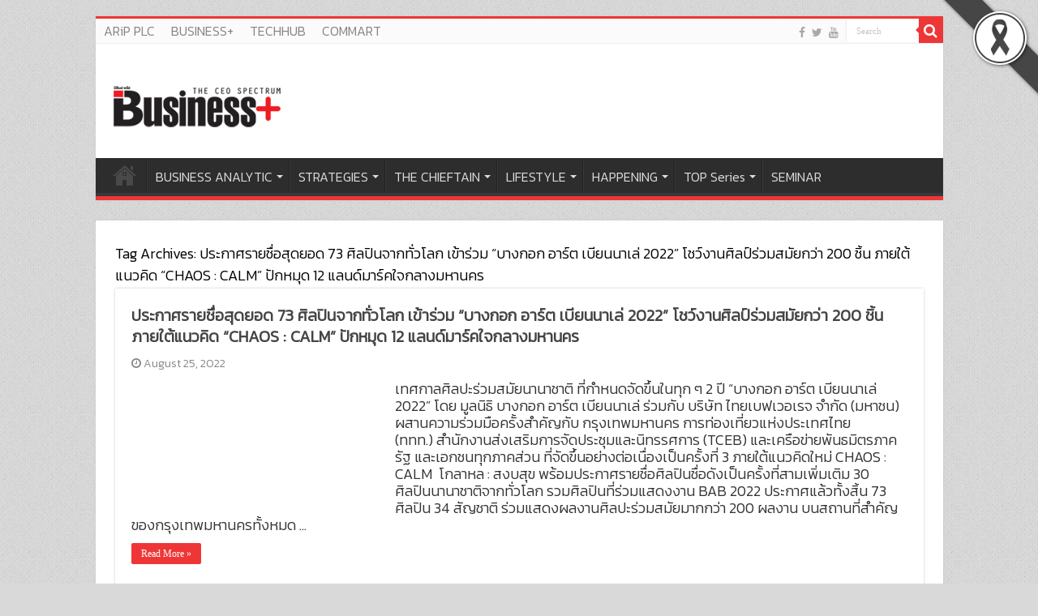

--- FILE ---
content_type: text/html; charset=UTF-8
request_url: https://www.thebusinessplus.com/tag/%E0%B8%9B%E0%B8%A3%E0%B8%B0%E0%B8%81%E0%B8%B2%E0%B8%A8%E0%B8%A3%E0%B8%B2%E0%B8%A2%E0%B8%8A%E0%B8%B7%E0%B9%88%E0%B8%AD%E0%B8%AA%E0%B8%B8%E0%B8%94%E0%B8%A2%E0%B8%AD%E0%B8%94-73-%E0%B8%A8%E0%B8%B4/
body_size: 18581
content:
<!DOCTYPE html>
<html lang="en-US" prefix="og: http://ogp.me/ns#">
<head>
<meta charset="UTF-8" />
<link rel="profile" href="http://gmpg.org/xfn/11" />
<link rel="pingback" href="https://www.thebusinessplus.com/xmlrpc.php" />
<meta name='robots' content='index, follow, max-image-preview:large, max-snippet:-1, max-video-preview:-1' />
	<style>img:is([sizes="auto" i], [sizes^="auto," i]) { contain-intrinsic-size: 3000px 1500px }</style>
	
	<!-- This site is optimized with the Yoast SEO plugin v26.7 - https://yoast.com/wordpress/plugins/seo/ -->
	<title>ประกาศรายชื่อสุดยอด 73 ศิลปินจากทั่วโลก เข้าร่วม “บางกอก อาร์ต เบียนนาเล่ 2022” โชว์งานศิลป์ร่วมสมัยกว่า 200 ชิ้น ภายใต้แนวคิด “CHAOS : CALM” ปักหมุด 12 แลนด์มาร์คใจกลางมหานคร Archives - The Business Plus</title>
	<link rel="canonical" href="https://www.thebusinessplus.com/tag/ประกาศรายชื่อสุดยอด-73-ศิ/" />
	<meta property="og:locale" content="en_US" />
	<meta property="og:type" content="article" />
	<meta property="og:title" content="ประกาศรายชื่อสุดยอด 73 ศิลปินจากทั่วโลก เข้าร่วม “บางกอก อาร์ต เบียนนาเล่ 2022” โชว์งานศิลป์ร่วมสมัยกว่า 200 ชิ้น ภายใต้แนวคิด “CHAOS : CALM” ปักหมุด 12 แลนด์มาร์คใจกลางมหานคร Archives - The Business Plus" />
	<meta property="og:url" content="https://www.thebusinessplus.com/tag/ประกาศรายชื่อสุดยอด-73-ศิ/" />
	<meta property="og:site_name" content="The Business Plus" />
	<meta name="twitter:card" content="summary_large_image" />
	<script type="application/ld+json" class="yoast-schema-graph">{"@context":"https://schema.org","@graph":[{"@type":"CollectionPage","@id":"https://www.thebusinessplus.com/tag/%e0%b8%9b%e0%b8%a3%e0%b8%b0%e0%b8%81%e0%b8%b2%e0%b8%a8%e0%b8%a3%e0%b8%b2%e0%b8%a2%e0%b8%8a%e0%b8%b7%e0%b9%88%e0%b8%ad%e0%b8%aa%e0%b8%b8%e0%b8%94%e0%b8%a2%e0%b8%ad%e0%b8%94-73-%e0%b8%a8%e0%b8%b4/","url":"https://www.thebusinessplus.com/tag/%e0%b8%9b%e0%b8%a3%e0%b8%b0%e0%b8%81%e0%b8%b2%e0%b8%a8%e0%b8%a3%e0%b8%b2%e0%b8%a2%e0%b8%8a%e0%b8%b7%e0%b9%88%e0%b8%ad%e0%b8%aa%e0%b8%b8%e0%b8%94%e0%b8%a2%e0%b8%ad%e0%b8%94-73-%e0%b8%a8%e0%b8%b4/","name":"ประกาศรายชื่อสุดยอด 73 ศิลปินจากทั่วโลก เข้าร่วม “บางกอก อาร์ต เบียนนาเล่ 2022” โชว์งานศิลป์ร่วมสมัยกว่า 200 ชิ้น ภายใต้แนวคิด “CHAOS : CALM” ปักหมุด 12 แลนด์มาร์คใจกลางมหานคร Archives - The Business Plus","isPartOf":{"@id":"https://www.thebusinessplus.com/#website"},"primaryImageOfPage":{"@id":"https://www.thebusinessplus.com/tag/%e0%b8%9b%e0%b8%a3%e0%b8%b0%e0%b8%81%e0%b8%b2%e0%b8%a8%e0%b8%a3%e0%b8%b2%e0%b8%a2%e0%b8%8a%e0%b8%b7%e0%b9%88%e0%b8%ad%e0%b8%aa%e0%b8%b8%e0%b8%94%e0%b8%a2%e0%b8%ad%e0%b8%94-73-%e0%b8%a8%e0%b8%b4/#primaryimage"},"image":{"@id":"https://www.thebusinessplus.com/tag/%e0%b8%9b%e0%b8%a3%e0%b8%b0%e0%b8%81%e0%b8%b2%e0%b8%a8%e0%b8%a3%e0%b8%b2%e0%b8%a2%e0%b8%8a%e0%b8%b7%e0%b9%88%e0%b8%ad%e0%b8%aa%e0%b8%b8%e0%b8%94%e0%b8%a2%e0%b8%ad%e0%b8%94-73-%e0%b8%a8%e0%b8%b4/#primaryimage"},"thumbnailUrl":"https://www.thebusinessplus.com/wp-content/uploads/2022/08/logo-art.jpg","breadcrumb":{"@id":"https://www.thebusinessplus.com/tag/%e0%b8%9b%e0%b8%a3%e0%b8%b0%e0%b8%81%e0%b8%b2%e0%b8%a8%e0%b8%a3%e0%b8%b2%e0%b8%a2%e0%b8%8a%e0%b8%b7%e0%b9%88%e0%b8%ad%e0%b8%aa%e0%b8%b8%e0%b8%94%e0%b8%a2%e0%b8%ad%e0%b8%94-73-%e0%b8%a8%e0%b8%b4/#breadcrumb"},"inLanguage":"en-US"},{"@type":"ImageObject","inLanguage":"en-US","@id":"https://www.thebusinessplus.com/tag/%e0%b8%9b%e0%b8%a3%e0%b8%b0%e0%b8%81%e0%b8%b2%e0%b8%a8%e0%b8%a3%e0%b8%b2%e0%b8%a2%e0%b8%8a%e0%b8%b7%e0%b9%88%e0%b8%ad%e0%b8%aa%e0%b8%b8%e0%b8%94%e0%b8%a2%e0%b8%ad%e0%b8%94-73-%e0%b8%a8%e0%b8%b4/#primaryimage","url":"https://www.thebusinessplus.com/wp-content/uploads/2022/08/logo-art.jpg","contentUrl":"https://www.thebusinessplus.com/wp-content/uploads/2022/08/logo-art.jpg","width":481,"height":234},{"@type":"BreadcrumbList","@id":"https://www.thebusinessplus.com/tag/%e0%b8%9b%e0%b8%a3%e0%b8%b0%e0%b8%81%e0%b8%b2%e0%b8%a8%e0%b8%a3%e0%b8%b2%e0%b8%a2%e0%b8%8a%e0%b8%b7%e0%b9%88%e0%b8%ad%e0%b8%aa%e0%b8%b8%e0%b8%94%e0%b8%a2%e0%b8%ad%e0%b8%94-73-%e0%b8%a8%e0%b8%b4/#breadcrumb","itemListElement":[{"@type":"ListItem","position":1,"name":"Home","item":"https://www.thebusinessplus.com/"},{"@type":"ListItem","position":2,"name":"ประกาศรายชื่อสุดยอด 73 ศิลปินจากทั่วโลก เข้าร่วม “บางกอก อาร์ต เบียนนาเล่ 2022” โชว์งานศิลป์ร่วมสมัยกว่า 200 ชิ้น ภายใต้แนวคิด “CHAOS : CALM” ปักหมุด 12 แลนด์มาร์คใจกลางมหานคร"}]},{"@type":"WebSite","@id":"https://www.thebusinessplus.com/#website","url":"https://www.thebusinessplus.com/","name":"The Business Plus","description":"บิสิเนสพลัส","publisher":{"@id":"https://www.thebusinessplus.com/#organization"},"potentialAction":[{"@type":"SearchAction","target":{"@type":"EntryPoint","urlTemplate":"https://www.thebusinessplus.com/?s={search_term_string}"},"query-input":{"@type":"PropertyValueSpecification","valueRequired":true,"valueName":"search_term_string"}}],"inLanguage":"en-US"},{"@type":"Organization","@id":"https://www.thebusinessplus.com/#organization","name":"The Business Plus","url":"https://www.thebusinessplus.com/","logo":{"@type":"ImageObject","inLanguage":"en-US","@id":"https://www.thebusinessplus.com/#/schema/logo/image/","url":"https://www.thebusinessplus.com/wp-content/uploads/2022/05/logo-bplus.png","contentUrl":"https://www.thebusinessplus.com/wp-content/uploads/2022/05/logo-bplus.png","width":220,"height":57,"caption":"The Business Plus"},"image":{"@id":"https://www.thebusinessplus.com/#/schema/logo/image/"},"sameAs":["https://www.facebook.com/businessplusonline","https://www.youtube.com/channel/UCjX5W0a9MyDTKTPXBfTmOfQ/videos?view_as=subscriber"]}]}</script>
	<!-- / Yoast SEO plugin. -->


<link rel='dns-prefetch' href='//static.addtoany.com' />
<link rel='dns-prefetch' href='//fonts.googleapis.com' />
<link rel="alternate" type="application/rss+xml" title="The Business Plus &raquo; Feed" href="https://www.thebusinessplus.com/feed/" />
<link rel="alternate" type="application/rss+xml" title="The Business Plus &raquo; ประกาศรายชื่อสุดยอด 73 ศิลปินจากทั่วโลก เข้าร่วม “บางกอก อาร์ต เบียนนาเล่ 2022” โชว์งานศิลป์ร่วมสมัยกว่า 200 ชิ้น ภายใต้แนวคิด “CHAOS : CALM” ปักหมุด 12 แลนด์มาร์คใจกลางมหานคร Tag Feed" href="https://www.thebusinessplus.com/tag/%e0%b8%9b%e0%b8%a3%e0%b8%b0%e0%b8%81%e0%b8%b2%e0%b8%a8%e0%b8%a3%e0%b8%b2%e0%b8%a2%e0%b8%8a%e0%b8%b7%e0%b9%88%e0%b8%ad%e0%b8%aa%e0%b8%b8%e0%b8%94%e0%b8%a2%e0%b8%ad%e0%b8%94-73-%e0%b8%a8%e0%b8%b4/feed/" />
<script type="text/javascript">
/* <![CDATA[ */
window._wpemojiSettings = {"baseUrl":"https:\/\/s.w.org\/images\/core\/emoji\/16.0.1\/72x72\/","ext":".png","svgUrl":"https:\/\/s.w.org\/images\/core\/emoji\/16.0.1\/svg\/","svgExt":".svg","source":{"concatemoji":"https:\/\/www.thebusinessplus.com\/wp-includes\/js\/wp-emoji-release.min.js"}};
/*! This file is auto-generated */
!function(s,n){var o,i,e;function c(e){try{var t={supportTests:e,timestamp:(new Date).valueOf()};sessionStorage.setItem(o,JSON.stringify(t))}catch(e){}}function p(e,t,n){e.clearRect(0,0,e.canvas.width,e.canvas.height),e.fillText(t,0,0);var t=new Uint32Array(e.getImageData(0,0,e.canvas.width,e.canvas.height).data),a=(e.clearRect(0,0,e.canvas.width,e.canvas.height),e.fillText(n,0,0),new Uint32Array(e.getImageData(0,0,e.canvas.width,e.canvas.height).data));return t.every(function(e,t){return e===a[t]})}function u(e,t){e.clearRect(0,0,e.canvas.width,e.canvas.height),e.fillText(t,0,0);for(var n=e.getImageData(16,16,1,1),a=0;a<n.data.length;a++)if(0!==n.data[a])return!1;return!0}function f(e,t,n,a){switch(t){case"flag":return n(e,"\ud83c\udff3\ufe0f\u200d\u26a7\ufe0f","\ud83c\udff3\ufe0f\u200b\u26a7\ufe0f")?!1:!n(e,"\ud83c\udde8\ud83c\uddf6","\ud83c\udde8\u200b\ud83c\uddf6")&&!n(e,"\ud83c\udff4\udb40\udc67\udb40\udc62\udb40\udc65\udb40\udc6e\udb40\udc67\udb40\udc7f","\ud83c\udff4\u200b\udb40\udc67\u200b\udb40\udc62\u200b\udb40\udc65\u200b\udb40\udc6e\u200b\udb40\udc67\u200b\udb40\udc7f");case"emoji":return!a(e,"\ud83e\udedf")}return!1}function g(e,t,n,a){var r="undefined"!=typeof WorkerGlobalScope&&self instanceof WorkerGlobalScope?new OffscreenCanvas(300,150):s.createElement("canvas"),o=r.getContext("2d",{willReadFrequently:!0}),i=(o.textBaseline="top",o.font="600 32px Arial",{});return e.forEach(function(e){i[e]=t(o,e,n,a)}),i}function t(e){var t=s.createElement("script");t.src=e,t.defer=!0,s.head.appendChild(t)}"undefined"!=typeof Promise&&(o="wpEmojiSettingsSupports",i=["flag","emoji"],n.supports={everything:!0,everythingExceptFlag:!0},e=new Promise(function(e){s.addEventListener("DOMContentLoaded",e,{once:!0})}),new Promise(function(t){var n=function(){try{var e=JSON.parse(sessionStorage.getItem(o));if("object"==typeof e&&"number"==typeof e.timestamp&&(new Date).valueOf()<e.timestamp+604800&&"object"==typeof e.supportTests)return e.supportTests}catch(e){}return null}();if(!n){if("undefined"!=typeof Worker&&"undefined"!=typeof OffscreenCanvas&&"undefined"!=typeof URL&&URL.createObjectURL&&"undefined"!=typeof Blob)try{var e="postMessage("+g.toString()+"("+[JSON.stringify(i),f.toString(),p.toString(),u.toString()].join(",")+"));",a=new Blob([e],{type:"text/javascript"}),r=new Worker(URL.createObjectURL(a),{name:"wpTestEmojiSupports"});return void(r.onmessage=function(e){c(n=e.data),r.terminate(),t(n)})}catch(e){}c(n=g(i,f,p,u))}t(n)}).then(function(e){for(var t in e)n.supports[t]=e[t],n.supports.everything=n.supports.everything&&n.supports[t],"flag"!==t&&(n.supports.everythingExceptFlag=n.supports.everythingExceptFlag&&n.supports[t]);n.supports.everythingExceptFlag=n.supports.everythingExceptFlag&&!n.supports.flag,n.DOMReady=!1,n.readyCallback=function(){n.DOMReady=!0}}).then(function(){return e}).then(function(){var e;n.supports.everything||(n.readyCallback(),(e=n.source||{}).concatemoji?t(e.concatemoji):e.wpemoji&&e.twemoji&&(t(e.twemoji),t(e.wpemoji)))}))}((window,document),window._wpemojiSettings);
/* ]]> */
</script>
<style id='wp-emoji-styles-inline-css' type='text/css'>

	img.wp-smiley, img.emoji {
		display: inline !important;
		border: none !important;
		box-shadow: none !important;
		height: 1em !important;
		width: 1em !important;
		margin: 0 0.07em !important;
		vertical-align: -0.1em !important;
		background: none !important;
		padding: 0 !important;
	}
</style>
<link rel='stylesheet' id='wp-block-library-css' href='https://www.thebusinessplus.com/wp-includes/css/dist/block-library/style.min.css' type='text/css' media='all' />
<style id='classic-theme-styles-inline-css' type='text/css'>
/*! This file is auto-generated */
.wp-block-button__link{color:#fff;background-color:#32373c;border-radius:9999px;box-shadow:none;text-decoration:none;padding:calc(.667em + 2px) calc(1.333em + 2px);font-size:1.125em}.wp-block-file__button{background:#32373c;color:#fff;text-decoration:none}
</style>
<style id='global-styles-inline-css' type='text/css'>
:root{--wp--preset--aspect-ratio--square: 1;--wp--preset--aspect-ratio--4-3: 4/3;--wp--preset--aspect-ratio--3-4: 3/4;--wp--preset--aspect-ratio--3-2: 3/2;--wp--preset--aspect-ratio--2-3: 2/3;--wp--preset--aspect-ratio--16-9: 16/9;--wp--preset--aspect-ratio--9-16: 9/16;--wp--preset--color--black: #000000;--wp--preset--color--cyan-bluish-gray: #abb8c3;--wp--preset--color--white: #ffffff;--wp--preset--color--pale-pink: #f78da7;--wp--preset--color--vivid-red: #cf2e2e;--wp--preset--color--luminous-vivid-orange: #ff6900;--wp--preset--color--luminous-vivid-amber: #fcb900;--wp--preset--color--light-green-cyan: #7bdcb5;--wp--preset--color--vivid-green-cyan: #00d084;--wp--preset--color--pale-cyan-blue: #8ed1fc;--wp--preset--color--vivid-cyan-blue: #0693e3;--wp--preset--color--vivid-purple: #9b51e0;--wp--preset--gradient--vivid-cyan-blue-to-vivid-purple: linear-gradient(135deg,rgba(6,147,227,1) 0%,rgb(155,81,224) 100%);--wp--preset--gradient--light-green-cyan-to-vivid-green-cyan: linear-gradient(135deg,rgb(122,220,180) 0%,rgb(0,208,130) 100%);--wp--preset--gradient--luminous-vivid-amber-to-luminous-vivid-orange: linear-gradient(135deg,rgba(252,185,0,1) 0%,rgba(255,105,0,1) 100%);--wp--preset--gradient--luminous-vivid-orange-to-vivid-red: linear-gradient(135deg,rgba(255,105,0,1) 0%,rgb(207,46,46) 100%);--wp--preset--gradient--very-light-gray-to-cyan-bluish-gray: linear-gradient(135deg,rgb(238,238,238) 0%,rgb(169,184,195) 100%);--wp--preset--gradient--cool-to-warm-spectrum: linear-gradient(135deg,rgb(74,234,220) 0%,rgb(151,120,209) 20%,rgb(207,42,186) 40%,rgb(238,44,130) 60%,rgb(251,105,98) 80%,rgb(254,248,76) 100%);--wp--preset--gradient--blush-light-purple: linear-gradient(135deg,rgb(255,206,236) 0%,rgb(152,150,240) 100%);--wp--preset--gradient--blush-bordeaux: linear-gradient(135deg,rgb(254,205,165) 0%,rgb(254,45,45) 50%,rgb(107,0,62) 100%);--wp--preset--gradient--luminous-dusk: linear-gradient(135deg,rgb(255,203,112) 0%,rgb(199,81,192) 50%,rgb(65,88,208) 100%);--wp--preset--gradient--pale-ocean: linear-gradient(135deg,rgb(255,245,203) 0%,rgb(182,227,212) 50%,rgb(51,167,181) 100%);--wp--preset--gradient--electric-grass: linear-gradient(135deg,rgb(202,248,128) 0%,rgb(113,206,126) 100%);--wp--preset--gradient--midnight: linear-gradient(135deg,rgb(2,3,129) 0%,rgb(40,116,252) 100%);--wp--preset--font-size--small: 13px;--wp--preset--font-size--medium: 20px;--wp--preset--font-size--large: 36px;--wp--preset--font-size--x-large: 42px;--wp--preset--spacing--20: 0.44rem;--wp--preset--spacing--30: 0.67rem;--wp--preset--spacing--40: 1rem;--wp--preset--spacing--50: 1.5rem;--wp--preset--spacing--60: 2.25rem;--wp--preset--spacing--70: 3.38rem;--wp--preset--spacing--80: 5.06rem;--wp--preset--shadow--natural: 6px 6px 9px rgba(0, 0, 0, 0.2);--wp--preset--shadow--deep: 12px 12px 50px rgba(0, 0, 0, 0.4);--wp--preset--shadow--sharp: 6px 6px 0px rgba(0, 0, 0, 0.2);--wp--preset--shadow--outlined: 6px 6px 0px -3px rgba(255, 255, 255, 1), 6px 6px rgba(0, 0, 0, 1);--wp--preset--shadow--crisp: 6px 6px 0px rgba(0, 0, 0, 1);}:where(.is-layout-flex){gap: 0.5em;}:where(.is-layout-grid){gap: 0.5em;}body .is-layout-flex{display: flex;}.is-layout-flex{flex-wrap: wrap;align-items: center;}.is-layout-flex > :is(*, div){margin: 0;}body .is-layout-grid{display: grid;}.is-layout-grid > :is(*, div){margin: 0;}:where(.wp-block-columns.is-layout-flex){gap: 2em;}:where(.wp-block-columns.is-layout-grid){gap: 2em;}:where(.wp-block-post-template.is-layout-flex){gap: 1.25em;}:where(.wp-block-post-template.is-layout-grid){gap: 1.25em;}.has-black-color{color: var(--wp--preset--color--black) !important;}.has-cyan-bluish-gray-color{color: var(--wp--preset--color--cyan-bluish-gray) !important;}.has-white-color{color: var(--wp--preset--color--white) !important;}.has-pale-pink-color{color: var(--wp--preset--color--pale-pink) !important;}.has-vivid-red-color{color: var(--wp--preset--color--vivid-red) !important;}.has-luminous-vivid-orange-color{color: var(--wp--preset--color--luminous-vivid-orange) !important;}.has-luminous-vivid-amber-color{color: var(--wp--preset--color--luminous-vivid-amber) !important;}.has-light-green-cyan-color{color: var(--wp--preset--color--light-green-cyan) !important;}.has-vivid-green-cyan-color{color: var(--wp--preset--color--vivid-green-cyan) !important;}.has-pale-cyan-blue-color{color: var(--wp--preset--color--pale-cyan-blue) !important;}.has-vivid-cyan-blue-color{color: var(--wp--preset--color--vivid-cyan-blue) !important;}.has-vivid-purple-color{color: var(--wp--preset--color--vivid-purple) !important;}.has-black-background-color{background-color: var(--wp--preset--color--black) !important;}.has-cyan-bluish-gray-background-color{background-color: var(--wp--preset--color--cyan-bluish-gray) !important;}.has-white-background-color{background-color: var(--wp--preset--color--white) !important;}.has-pale-pink-background-color{background-color: var(--wp--preset--color--pale-pink) !important;}.has-vivid-red-background-color{background-color: var(--wp--preset--color--vivid-red) !important;}.has-luminous-vivid-orange-background-color{background-color: var(--wp--preset--color--luminous-vivid-orange) !important;}.has-luminous-vivid-amber-background-color{background-color: var(--wp--preset--color--luminous-vivid-amber) !important;}.has-light-green-cyan-background-color{background-color: var(--wp--preset--color--light-green-cyan) !important;}.has-vivid-green-cyan-background-color{background-color: var(--wp--preset--color--vivid-green-cyan) !important;}.has-pale-cyan-blue-background-color{background-color: var(--wp--preset--color--pale-cyan-blue) !important;}.has-vivid-cyan-blue-background-color{background-color: var(--wp--preset--color--vivid-cyan-blue) !important;}.has-vivid-purple-background-color{background-color: var(--wp--preset--color--vivid-purple) !important;}.has-black-border-color{border-color: var(--wp--preset--color--black) !important;}.has-cyan-bluish-gray-border-color{border-color: var(--wp--preset--color--cyan-bluish-gray) !important;}.has-white-border-color{border-color: var(--wp--preset--color--white) !important;}.has-pale-pink-border-color{border-color: var(--wp--preset--color--pale-pink) !important;}.has-vivid-red-border-color{border-color: var(--wp--preset--color--vivid-red) !important;}.has-luminous-vivid-orange-border-color{border-color: var(--wp--preset--color--luminous-vivid-orange) !important;}.has-luminous-vivid-amber-border-color{border-color: var(--wp--preset--color--luminous-vivid-amber) !important;}.has-light-green-cyan-border-color{border-color: var(--wp--preset--color--light-green-cyan) !important;}.has-vivid-green-cyan-border-color{border-color: var(--wp--preset--color--vivid-green-cyan) !important;}.has-pale-cyan-blue-border-color{border-color: var(--wp--preset--color--pale-cyan-blue) !important;}.has-vivid-cyan-blue-border-color{border-color: var(--wp--preset--color--vivid-cyan-blue) !important;}.has-vivid-purple-border-color{border-color: var(--wp--preset--color--vivid-purple) !important;}.has-vivid-cyan-blue-to-vivid-purple-gradient-background{background: var(--wp--preset--gradient--vivid-cyan-blue-to-vivid-purple) !important;}.has-light-green-cyan-to-vivid-green-cyan-gradient-background{background: var(--wp--preset--gradient--light-green-cyan-to-vivid-green-cyan) !important;}.has-luminous-vivid-amber-to-luminous-vivid-orange-gradient-background{background: var(--wp--preset--gradient--luminous-vivid-amber-to-luminous-vivid-orange) !important;}.has-luminous-vivid-orange-to-vivid-red-gradient-background{background: var(--wp--preset--gradient--luminous-vivid-orange-to-vivid-red) !important;}.has-very-light-gray-to-cyan-bluish-gray-gradient-background{background: var(--wp--preset--gradient--very-light-gray-to-cyan-bluish-gray) !important;}.has-cool-to-warm-spectrum-gradient-background{background: var(--wp--preset--gradient--cool-to-warm-spectrum) !important;}.has-blush-light-purple-gradient-background{background: var(--wp--preset--gradient--blush-light-purple) !important;}.has-blush-bordeaux-gradient-background{background: var(--wp--preset--gradient--blush-bordeaux) !important;}.has-luminous-dusk-gradient-background{background: var(--wp--preset--gradient--luminous-dusk) !important;}.has-pale-ocean-gradient-background{background: var(--wp--preset--gradient--pale-ocean) !important;}.has-electric-grass-gradient-background{background: var(--wp--preset--gradient--electric-grass) !important;}.has-midnight-gradient-background{background: var(--wp--preset--gradient--midnight) !important;}.has-small-font-size{font-size: var(--wp--preset--font-size--small) !important;}.has-medium-font-size{font-size: var(--wp--preset--font-size--medium) !important;}.has-large-font-size{font-size: var(--wp--preset--font-size--large) !important;}.has-x-large-font-size{font-size: var(--wp--preset--font-size--x-large) !important;}
:where(.wp-block-post-template.is-layout-flex){gap: 1.25em;}:where(.wp-block-post-template.is-layout-grid){gap: 1.25em;}
:where(.wp-block-columns.is-layout-flex){gap: 2em;}:where(.wp-block-columns.is-layout-grid){gap: 2em;}
:root :where(.wp-block-pullquote){font-size: 1.5em;line-height: 1.6;}
</style>
<link rel='stylesheet' id='blackribbon-css' href='https://www.thebusinessplus.com/wp-content/plugins/blackribbon/css/style.css' type='text/css' media='all' />
<link rel='stylesheet' id='cookie-law-info-css' href='https://www.thebusinessplus.com/wp-content/plugins/cookie-law-info/legacy/public/css/cookie-law-info-public.css' type='text/css' media='all' />
<link rel='stylesheet' id='cookie-law-info-gdpr-css' href='https://www.thebusinessplus.com/wp-content/plugins/cookie-law-info/legacy/public/css/cookie-law-info-gdpr.css' type='text/css' media='all' />
<link rel='stylesheet' id='rs-plugin-settings-css' href='https://www.thebusinessplus.com/wp-content/plugins/revslider/public/assets/css/rs6.css' type='text/css' media='all' />
<style id='rs-plugin-settings-inline-css' type='text/css'>
#rs-demo-id {}
</style>
<link rel='stylesheet' id='wpsm_tabs_r-font-awesome-front-css' href='https://www.thebusinessplus.com/wp-content/plugins/tabs-responsive/assets/css/font-awesome/css/font-awesome.min.css' type='text/css' media='all' />
<link rel='stylesheet' id='wpsm_tabs_r_bootstrap-front-css' href='https://www.thebusinessplus.com/wp-content/plugins/tabs-responsive/assets/css/bootstrap-front.css' type='text/css' media='all' />
<link rel='stylesheet' id='wpsm_tabs_r_animate-css' href='https://www.thebusinessplus.com/wp-content/plugins/tabs-responsive/assets/css/animate.css' type='text/css' media='all' />
<link rel='stylesheet' id='wppopups-base-css' href='https://www.thebusinessplus.com/wp-content/plugins/wp-popups-lite/src/assets/css/wppopups-base.css' type='text/css' media='all' />
<link rel='stylesheet' id='tie-style-css' href='https://www.thebusinessplus.com/wp-content/themes/sahifa/style.css' type='text/css' media='all' />
<link rel='stylesheet' id='tie-ilightbox-skin-css' href='https://www.thebusinessplus.com/wp-content/themes/sahifa/css/ilightbox/dark-skin/skin.css' type='text/css' media='all' />
<link rel='stylesheet' id='tablepress-default-css' href='https://www.thebusinessplus.com/wp-content/plugins/tablepress/css/build/default.css' type='text/css' media='all' />
<link rel='stylesheet' id='addtoany-css' href='https://www.thebusinessplus.com/wp-content/plugins/add-to-any/addtoany.min.css' type='text/css' media='all' />
<link rel='stylesheet' id='seed-fonts-all-css' href='https://fonts.googleapis.com/css?family=Kanit%3A300' type='text/css' media='all' />
<style id='seed-fonts-all-inline-css' type='text/css'>
h1, h2, h3, h4, h5, h6, nav, .menu, .button, .price, ._heading{font-family: "Kanit",sans-serif !important; font-weight: 300 !important; }body {--s-heading:"Kanit",sans-serif !important}body {--s-heading-weight:300}
</style>
<link rel='stylesheet' id='seed-fonts-body-all-css' href='https://fonts.googleapis.com/css?family=Kanit%3A300' type='text/css' media='all' />
<style id='seed-fonts-body-all-inline-css' type='text/css'>
body{font-family: "Kanit",sans-serif !important; font-weight: 300 !important; font-size: 18px !important; line-height: 1.5 !important; }body {--s-body:"Kanit",sans-serif !important;--s-body-line-height:1.5;}
</style>
<script type="text/javascript" src="https://www.thebusinessplus.com/wp-includes/js/jquery/jquery.min.js" id="jquery-core-js"></script>
<script type="text/javascript" src="https://www.thebusinessplus.com/wp-includes/js/jquery/jquery-migrate.min.js" id="jquery-migrate-js"></script>
<script type="text/javascript" id="addtoany-core-js-before">
/* <![CDATA[ */
window.a2a_config=window.a2a_config||{};a2a_config.callbacks=[];a2a_config.overlays=[];a2a_config.templates={};
/* ]]> */
</script>
<script type="text/javascript" defer src="https://static.addtoany.com/menu/page.js" id="addtoany-core-js"></script>
<script type="text/javascript" defer src="https://www.thebusinessplus.com/wp-content/plugins/add-to-any/addtoany.min.js" id="addtoany-jquery-js"></script>
<script type="text/javascript" id="cookie-law-info-js-extra">
/* <![CDATA[ */
var Cli_Data = {"nn_cookie_ids":[],"cookielist":[],"non_necessary_cookies":[],"ccpaEnabled":"","ccpaRegionBased":"","ccpaBarEnabled":"","strictlyEnabled":["necessary","obligatoire"],"ccpaType":"gdpr","js_blocking":"1","custom_integration":"","triggerDomRefresh":"","secure_cookies":""};
var cli_cookiebar_settings = {"animate_speed_hide":"500","animate_speed_show":"500","background":"#FFF","border":"#b1a6a6c2","border_on":"","button_1_button_colour":"#000","button_1_button_hover":"#000000","button_1_link_colour":"#fff","button_1_as_button":"1","button_1_new_win":"","button_2_button_colour":"#333","button_2_button_hover":"#292929","button_2_link_colour":"#444","button_2_as_button":"","button_2_hidebar":"","button_3_button_colour":"#000","button_3_button_hover":"#000000","button_3_link_colour":"#fff","button_3_as_button":"1","button_3_new_win":"","button_4_button_colour":"#000","button_4_button_hover":"#000000","button_4_link_colour":"#fff","button_4_as_button":"1","button_7_button_colour":"#ee3636","button_7_button_hover":"#be2b2b","button_7_link_colour":"#fff","button_7_as_button":"1","button_7_new_win":"","font_family":"inherit","header_fix":"1","notify_animate_hide":"1","notify_animate_show":"","notify_div_id":"#cookie-law-info-bar","notify_position_horizontal":"right","notify_position_vertical":"bottom","scroll_close":"","scroll_close_reload":"","accept_close_reload":"","reject_close_reload":"","showagain_tab":"","showagain_background":"#fff","showagain_border":"#000","showagain_div_id":"#cookie-law-info-again","showagain_x_position":"100px","text":"#000","show_once_yn":"","show_once":"10000","logging_on":"","as_popup":"","popup_overlay":"1","bar_heading_text":"","cookie_bar_as":"banner","popup_showagain_position":"bottom-right","widget_position":"left"};
var log_object = {"ajax_url":"https:\/\/www.thebusinessplus.com\/wp-admin\/admin-ajax.php"};
/* ]]> */
</script>
<script type="text/javascript" src="https://www.thebusinessplus.com/wp-content/plugins/cookie-law-info/legacy/public/js/cookie-law-info-public.js" id="cookie-law-info-js"></script>
<script type="text/javascript" src="https://www.thebusinessplus.com/wp-content/plugins/revslider/public/assets/js/rbtools.min.js" id="tp-tools-js"></script>
<script type="text/javascript" src="https://www.thebusinessplus.com/wp-content/plugins/revslider/public/assets/js/rs6.min.js" id="revmin-js"></script>
<link rel="https://api.w.org/" href="https://www.thebusinessplus.com/wp-json/" /><link rel="alternate" title="JSON" type="application/json" href="https://www.thebusinessplus.com/wp-json/wp/v2/tags/8200" /><link rel="EditURI" type="application/rsd+xml" title="RSD" href="https://www.thebusinessplus.com/xmlrpc.php?rsd" />
<meta name="generator" content="WordPress 6.8.3" />
<link rel="shortcut icon" href="https://www.thebusinessplus.com/wp-content/uploads/2016/11/Untitled-1-2.png" title="Favicon" />
<!--[if IE]>
<script type="text/javascript">jQuery(document).ready(function (){ jQuery(".menu-item").has("ul").children("a").attr("aria-haspopup", "true");});</script>
<![endif]-->
<!--[if lt IE 9]>
<script src="https://www.thebusinessplus.com/wp-content/themes/sahifa/js/html5.js"></script>
<script src="https://www.thebusinessplus.com/wp-content/themes/sahifa/js/selectivizr-min.js"></script>
<![endif]-->
<!--[if IE 9]>
<link rel="stylesheet" type="text/css" media="all" href="https://www.thebusinessplus.com/wp-content/themes/sahifa/css/ie9.css" />
<![endif]-->
<!--[if IE 8]>
<link rel="stylesheet" type="text/css" media="all" href="https://www.thebusinessplus.com/wp-content/themes/sahifa/css/ie8.css" />
<![endif]-->
<!--[if IE 7]>
<link rel="stylesheet" type="text/css" media="all" href="https://www.thebusinessplus.com/wp-content/themes/sahifa/css/ie7.css" />
<![endif]-->


<meta name="viewport" content="width=device-width, initial-scale=1.0" />
<link rel="apple-touch-icon-precomposed" sizes="144x144" href="https://www.thebusinessplus.com/wp-content/uploads/2016/11/Untitled-1-2.png" />
<link rel="apple-touch-icon-precomposed" sizes="120x120" href="https://www.thebusinessplus.com/wp-content/uploads/2016/11/Untitled-1-2.png" />
<link rel="apple-touch-icon-precomposed" sizes="72x72" href="https://www.thebusinessplus.com/wp-content/uploads/2016/11/Untitled-1-2.png" />
<link rel="apple-touch-icon-precomposed" href="https://www.thebusinessplus.com/wp-content/uploads/2016/11/Untitled-1-2.png" />



<style type="text/css" media="screen">

body{
	font-size : 18px;
}

.logo h1 a, .logo h2 a{
	font-size : 18px;
}

.logo span{
	font-size : 18px;
}

.top-nav, .top-nav ul li a {
	font-size : 16px;
}

#main-nav, #main-nav ul li a{
	font-size : 16px;
}

.breaking-news span.breaking-news-title{
	font-size : 18px;
}

.page-title{
	font-size : 18px;
	font-weight: bold;
}

.post-title{
	font-size : 18px;
	font-weight: bold;
}

h2.post-box-title, h2.post-box-title a{
	font-size : 20px;
	font-weight: bold;
}

h3.post-box-title, h3.post-box-title a{
	font-size : 16px;
	font-weight: bold;
}

p.post-meta, p.post-meta a{
	font-size : 14px;
}

body.single .entry, body.page .entry{
	font-size : 16px;
	font-weight: normal;
	font-style: normal;
}

blockquote p{
	font-size : 25px;
}

.widget-top h4, .widget-top h4 a{
	color :#ff0000;
	font-size : 22px;
	font-weight: bold;
}

.footer-widget-top h4, .footer-widget-top h4 a{
	font-size : 18px;
}

#featured-posts .featured-title h2 a{
	font-size : 18px;
}

.ei-title h2, .slider-caption h2 a, .content .slider-caption h2 a, .slider-caption h2, .content .slider-caption h2, .content .ei-title h2{
	font-size : 18px;
}

.cat-box-title h2, .cat-box-title h2 a, .block-head h3, #respond h3, #comments-title, h2.review-box-header, .woocommerce-tabs .entry-content h2, .woocommerce .related.products h2, .entry .woocommerce h2, .woocommerce-billing-fields h3, .woocommerce-shipping-fields h3, #order_review_heading, #bbpress-forums fieldset.bbp-form legend, #buddypress .item-body h4, #buddypress #item-body h4{
	color :#ff0000;
	font-size : 22px;
	font-weight: bold;
}

::-webkit-scrollbar {
	width: 8px;
	height:8px;
}

#main-nav,
.cat-box-content,
#sidebar .widget-container,
.post-listing,
#commentform {
	border-bottom-color: #ef3636;
}

.search-block .search-button,
#topcontrol,
#main-nav ul li.current-menu-item a,
#main-nav ul li.current-menu-item a:hover,
#main-nav ul li.current_page_parent a,
#main-nav ul li.current_page_parent a:hover,
#main-nav ul li.current-menu-parent a,
#main-nav ul li.current-menu-parent a:hover,
#main-nav ul li.current-page-ancestor a,
#main-nav ul li.current-page-ancestor a:hover,
.pagination span.current,
.share-post span.share-text,
.flex-control-paging li a.flex-active,
.ei-slider-thumbs li.ei-slider-element,
.review-percentage .review-item span span,
.review-final-score,
.button,
a.button,
a.more-link,
#main-content input[type="submit"],
.form-submit #submit,
#login-form .login-button,
.widget-feedburner .feedburner-subscribe,
input[type="submit"],
#buddypress button,
#buddypress a.button,
#buddypress input[type=submit],
#buddypress input[type=reset],
#buddypress ul.button-nav li a,
#buddypress div.generic-button a,
#buddypress .comment-reply-link,
#buddypress div.item-list-tabs ul li a span,
#buddypress div.item-list-tabs ul li.selected a,
#buddypress div.item-list-tabs ul li.current a,
#buddypress #members-directory-form div.item-list-tabs ul li.selected span,
#members-list-options a.selected,
#groups-list-options a.selected,
body.dark-skin #buddypress div.item-list-tabs ul li a span,
body.dark-skin #buddypress div.item-list-tabs ul li.selected a,
body.dark-skin #buddypress div.item-list-tabs ul li.current a,
body.dark-skin #members-list-options a.selected,
body.dark-skin #groups-list-options a.selected,
.search-block-large .search-button,
#featured-posts .flex-next:hover,
#featured-posts .flex-prev:hover,
a.tie-cart span.shooping-count,
.woocommerce span.onsale,
.woocommerce-page span.onsale ,
.woocommerce .widget_price_filter .ui-slider .ui-slider-handle,
.woocommerce-page .widget_price_filter .ui-slider .ui-slider-handle,
#check-also-close,
a.post-slideshow-next,
a.post-slideshow-prev,
.widget_price_filter .ui-slider .ui-slider-handle,
.quantity .minus:hover,
.quantity .plus:hover,
.mejs-container .mejs-controls .mejs-time-rail .mejs-time-current,
#reading-position-indicator  {
	background-color:#ef3636;
}

::-webkit-scrollbar-thumb{
	background-color:#ef3636 !important;
}

#theme-footer,
#theme-header,
.top-nav ul li.current-menu-item:before,
#main-nav .menu-sub-content ,
#main-nav ul ul,
#check-also-box {
	border-top-color: #ef3636;
}

.search-block:after {
	border-right-color:#ef3636;
}

body.rtl .search-block:after {
	border-left-color:#ef3636;
}

#main-nav ul > li.menu-item-has-children:hover > a:after,
#main-nav ul > li.mega-menu:hover > a:after {
	border-color:transparent transparent #ef3636;
}

.widget.timeline-posts li a:hover,
.widget.timeline-posts li a:hover span.tie-date {
	color: #ef3636;
}

.widget.timeline-posts li a:hover span.tie-date:before {
	background: #ef3636;
	border-color: #ef3636;
}

#order_review,
#order_review_heading {
	border-color: #ef3636;
}


body {
	background-color: #d9d9d9 !important;
	background-image : url(https://www.thebusinessplus.com/wp-content/themes/sahifa/images/patterns/body-bg1.png);
	background-position: top center;
}

</style>

		<script type="text/javascript">
			/* <![CDATA[ */
				var sf_position = '0';
				var sf_templates = "<a href=\"{search_url_escaped}\">View All Results<\/a>";
				var sf_input = '.search-live';
				jQuery(document).ready(function(){
					jQuery(sf_input).ajaxyLiveSearch({"expand":false,"searchUrl":"https:\/\/www.thebusinessplus.com\/?s=%s","text":"Search","delay":500,"iwidth":180,"width":315,"ajaxUrl":"https:\/\/www.thebusinessplus.com\/wp-admin\/admin-ajax.php","rtl":0});
					jQuery(".live-search_ajaxy-selective-input").keyup(function() {
						var width = jQuery(this).val().length * 8;
						if(width < 50) {
							width = 50;
						}
						jQuery(this).width(width);
					});
					jQuery(".live-search_ajaxy-selective-search").click(function() {
						jQuery(this).find(".live-search_ajaxy-selective-input").focus();
					});
					jQuery(".live-search_ajaxy-selective-close").click(function() {
						jQuery(this).parent().remove();
					});
				});
			/* ]]> */
		</script>
		<meta name="generator" content="Powered by Slider Revolution 6.4.11 - responsive, Mobile-Friendly Slider Plugin for WordPress with comfortable drag and drop interface." />
<!-- Global site tag (gtag.js) - Google Analytics -->
<script async src="https://www.googletagmanager.com/gtag/js?id=UA-75970470-1"></script>
<script>
  window.dataLayer = window.dataLayer || [];
  function gtag(){dataLayer.push(arguments);}
  gtag('js', new Date());

  gtag('config', 'UA-75970470-1');
</script>


<!-- Google Tag Manager -->
<script>(function(w,d,s,l,i){w[l]=w[l]||[];w[l].push({'gtm.start':
new Date().getTime(),event:'gtm.js'});var f=d.getElementsByTagName(s)[0],
j=d.createElement(s),dl=l!='dataLayer'?'&l='+l:'';j.async=true;j.src=
'https://www.googletagmanager.com/gtm.js?id='+i+dl;f.parentNode.insertBefore(j,f);
})(window,document,'script','dataLayer','GTM-KWLBQWKS');</script>
<!-- End Google Tag Manager -->
<link rel="icon" href="https://www.thebusinessplus.com/wp-content/uploads/2016/11/Untitled-1-2.png" sizes="32x32" />
<link rel="icon" href="https://www.thebusinessplus.com/wp-content/uploads/2016/11/Untitled-1-2.png" sizes="192x192" />
<link rel="apple-touch-icon" href="https://www.thebusinessplus.com/wp-content/uploads/2016/11/Untitled-1-2.png" />
<meta name="msapplication-TileImage" content="https://www.thebusinessplus.com/wp-content/uploads/2016/11/Untitled-1-2.png" />
<script type="text/javascript">function setREVStartSize(e){
			//window.requestAnimationFrame(function() {				 
				window.RSIW = window.RSIW===undefined ? window.innerWidth : window.RSIW;	
				window.RSIH = window.RSIH===undefined ? window.innerHeight : window.RSIH;	
				try {								
					var pw = document.getElementById(e.c).parentNode.offsetWidth,
						newh;
					pw = pw===0 || isNaN(pw) ? window.RSIW : pw;
					e.tabw = e.tabw===undefined ? 0 : parseInt(e.tabw);
					e.thumbw = e.thumbw===undefined ? 0 : parseInt(e.thumbw);
					e.tabh = e.tabh===undefined ? 0 : parseInt(e.tabh);
					e.thumbh = e.thumbh===undefined ? 0 : parseInt(e.thumbh);
					e.tabhide = e.tabhide===undefined ? 0 : parseInt(e.tabhide);
					e.thumbhide = e.thumbhide===undefined ? 0 : parseInt(e.thumbhide);
					e.mh = e.mh===undefined || e.mh=="" || e.mh==="auto" ? 0 : parseInt(e.mh,0);		
					if(e.layout==="fullscreen" || e.l==="fullscreen") 						
						newh = Math.max(e.mh,window.RSIH);					
					else{					
						e.gw = Array.isArray(e.gw) ? e.gw : [e.gw];
						for (var i in e.rl) if (e.gw[i]===undefined || e.gw[i]===0) e.gw[i] = e.gw[i-1];					
						e.gh = e.el===undefined || e.el==="" || (Array.isArray(e.el) && e.el.length==0)? e.gh : e.el;
						e.gh = Array.isArray(e.gh) ? e.gh : [e.gh];
						for (var i in e.rl) if (e.gh[i]===undefined || e.gh[i]===0) e.gh[i] = e.gh[i-1];
											
						var nl = new Array(e.rl.length),
							ix = 0,						
							sl;					
						e.tabw = e.tabhide>=pw ? 0 : e.tabw;
						e.thumbw = e.thumbhide>=pw ? 0 : e.thumbw;
						e.tabh = e.tabhide>=pw ? 0 : e.tabh;
						e.thumbh = e.thumbhide>=pw ? 0 : e.thumbh;					
						for (var i in e.rl) nl[i] = e.rl[i]<window.RSIW ? 0 : e.rl[i];
						sl = nl[0];									
						for (var i in nl) if (sl>nl[i] && nl[i]>0) { sl = nl[i]; ix=i;}															
						var m = pw>(e.gw[ix]+e.tabw+e.thumbw) ? 1 : (pw-(e.tabw+e.thumbw)) / (e.gw[ix]);					
						newh =  (e.gh[ix] * m) + (e.tabh + e.thumbh);
					}				
					if(window.rs_init_css===undefined) window.rs_init_css = document.head.appendChild(document.createElement("style"));					
					document.getElementById(e.c).height = newh+"px";
					window.rs_init_css.innerHTML += "#"+e.c+"_wrapper { height: "+newh+"px }";				
				} catch(e){
					console.log("Failure at Presize of Slider:" + e)
				}					   
			//});
		  };</script>
		<style type="text/css" id="wp-custom-css">
			

.theiaStickySidebar {
    display: none;
}



.content {
     width: 100%;
}



#flexslider {
   height: 400px
}





.recent-box .recent-item, .scroll-box .scroll-item {
     height: 240px;
}


.entry {
     line-height: 1.7;
}








		</style>
		</head>
<body id="top" class="archive tag tag--73- tag-8200 wp-theme-sahifa lazy-enabled">
<!-- Google Tag Manager (noscript) -->
<noscript><iframe src="https://www.googletagmanager.com/ns.html?id=GTM-KWLBQWKS"
height="0" width="0" style="display:none;visibility:hidden"></iframe></noscript>
<!-- End Google Tag Manager (noscript) -->

<div class="wrapper-outer">

	<div class="background-cover"></div>

	<aside id="slide-out">

			<div class="search-mobile">
			<form method="get" id="searchform-mobile" action="https://www.thebusinessplus.com/">
				<button class="search-button" type="submit" value="Search"><i class="fa fa-search"></i></button>
				<input type="text" id="s-mobile" name="s" title="Search" value="Search" onfocus="if (this.value == 'Search') {this.value = '';}" onblur="if (this.value == '') {this.value = 'Search';}"  />
			</form>
		</div><!-- .search-mobile /-->
	
			<div class="social-icons">
		<a class="ttip-none" title="Facebook" href="https://www.facebook.com/businessplusonline" target="_blank"><i class="fa fa-facebook"></i></a><a class="ttip-none" title="Twitter" href="https://twitter.com/search?q=bplus_arip" target="_blank"><i class="fa fa-twitter"></i></a><a class="ttip-none" title="Youtube" href="https://www.youtube.com/channel/UCjX5W0a9MyDTKTPXBfTmOfQ/videos?view_as=subscriber" target="_blank"><i class="fa fa-youtube"></i></a>
			</div>

	
		<div id="mobile-menu" ></div>
	</aside><!-- #slide-out /-->

		<div id="wrapper" class="boxed">
		<div class="inner-wrapper">

		<header id="theme-header" class="theme-header">
						<div id="top-nav" class="top-nav">
				<div class="container">

			
				<div class="top-menu"><ul id="menu-top-menu" class="menu"><li id="menu-item-254" class="menu-item menu-item-type-custom menu-item-object-custom menu-item-254"><a href="http://www.aripplc.com/">ARiP PLC</a></li>
<li id="menu-item-982" class="menu-item menu-item-type-custom menu-item-object-custom menu-item-home menu-item-982"><a href="http://www.thebusinessplus.com">BUSINESS+</a></li>
<li id="menu-item-983" class="menu-item menu-item-type-custom menu-item-object-custom menu-item-983"><a target="_blank" href="https://www.techhub.in.th/">TECHHUB</a></li>
<li id="menu-item-981" class="menu-item menu-item-type-custom menu-item-object-custom menu-item-981"><a href="http://www.commartthailand.com">COMMART</a></li>
</ul></div>
						<div class="search-block">
						<form method="get" id="searchform-header" action="https://www.thebusinessplus.com/">
							<button class="search-button" type="submit" value="Search"><i class="fa fa-search"></i></button>
							<input class="search-live" type="text" id="s-header" name="s" title="Search" value="Search" onfocus="if (this.value == 'Search') {this.value = '';}" onblur="if (this.value == '') {this.value = 'Search';}"  />
						</form>
					</div><!-- .search-block /-->
			<div class="social-icons">
		<a class="ttip-none" title="Facebook" href="https://www.facebook.com/businessplusonline" target="_blank"><i class="fa fa-facebook"></i></a><a class="ttip-none" title="Twitter" href="https://twitter.com/search?q=bplus_arip" target="_blank"><i class="fa fa-twitter"></i></a><a class="ttip-none" title="Youtube" href="https://www.youtube.com/channel/UCjX5W0a9MyDTKTPXBfTmOfQ/videos?view_as=subscriber" target="_blank"><i class="fa fa-youtube"></i></a>
			</div>

	
	
				</div><!-- .container /-->
			</div><!-- .top-menu /-->
			
		<div class="header-content">

					<a id="slide-out-open" class="slide-out-open" href="#"><span></span></a>
		
			<div class="logo" style=" margin-top:15px; margin-bottom:15px;">
			<h2>								<a title="The Business Plus" href="https://www.thebusinessplus.com/">
					<img src="https://www.thebusinessplus.com/wp-content/uploads/2020/09/Leader-Board-220x57.png" alt="The Business Plus"  /><strong>The Business Plus บิสิเนสพลัส</strong>
				</a>
			</h2>			</div><!-- .logo /-->
			<div class="e3lan e3lan-top">			<script async='async' src='https://www.googletagservices.com/tag/js/gpt.js'></script>
<script>
  var googletag = googletag || {};
  googletag.cmd = googletag.cmd || [];
</script>

<script>
  googletag.cmd.push(function() {

var bannerMapping = googletag.sizeMapping().
  addSize([1400, 0], [[728, 90], [1, 1]]).
  addSize([728, 0], [[728, 90], [1, 1]]).
  addSize([468, 0], [[468, 60], [1, 1]]).
  addSize([320, 0], [[320, 50], [1, 1]]).
  addSize([0, 0], [[320, 50], [1, 1]]).
  build();

    googletag.defineSlot('/5660750/BusinessPlus-Leaderboard', [[728, 90], [320, 50], [468, 60]], 'div-gpt-ad-1545190873756-0').defineSizeMapping(bannerMapping).addService(googletag.pubads());
    googletag.pubads().enableSingleRequest();
    googletag.enableServices();
  });
</script>


<!-- /5660750/BusinessPlus-Leaderboard -->
<div id='div-gpt-ad-1545190873756-0'>
<script>
googletag.cmd.push(function() { googletag.display('div-gpt-ad-1545190873756-0'); });
</script>
</div>				</div>			<div class="clear"></div>

		</div>
													<nav id="main-nav" class="fixed-enabled">
				<div class="container">

				
					<div class="main-menu"><ul id="menu-main-menu" class="menu"><li id="menu-item-4502" class="menu-item menu-item-type-custom menu-item-object-custom menu-item-home menu-item-4502"><a href="https://www.thebusinessplus.com/"><i class="fa fa-home"></i>Home</a></li>
<li id="menu-item-22817" class="menu-item menu-item-type-taxonomy menu-item-object-category menu-item-has-children menu-item-22817"><a href="https://www.thebusinessplus.com/category/business-analytic/">BUSINESS ANALYTIC</a>
<ul class="sub-menu menu-sub-content">
	<li id="menu-item-68240" class="menu-item menu-item-type-taxonomy menu-item-object-category menu-item-68240"><a href="https://www.thebusinessplus.com/category/business-analytic/management-strategic/">Management &amp; Strategic</a></li>
	<li id="menu-item-68241" class="menu-item menu-item-type-taxonomy menu-item-object-category menu-item-68241"><a href="https://www.thebusinessplus.com/category/business-analytic/marketing-trend/">Marketing &amp; Trend</a></li>
	<li id="menu-item-68239" class="menu-item menu-item-type-taxonomy menu-item-object-category menu-item-68239"><a href="https://www.thebusinessplus.com/category/business-analytic/investment-finance/">Investment &amp; Finance</a></li>
	<li id="menu-item-68238" class="menu-item menu-item-type-taxonomy menu-item-object-category menu-item-68238"><a href="https://www.thebusinessplus.com/category/business-analytic/economic/">Economic</a></li>
</ul>
</li>
<li id="menu-item-22820" class="menu-item menu-item-type-taxonomy menu-item-object-category menu-item-has-children menu-item-22820"><a href="https://www.thebusinessplus.com/category/strategies/">STRATEGIES</a>
<ul class="sub-menu menu-sub-content">
	<li id="menu-item-22822" class="menu-item menu-item-type-taxonomy menu-item-object-category menu-item-22822"><a href="https://www.thebusinessplus.com/category/strategies/leadership/">LEADERSHIP</a></li>
	<li id="menu-item-22823" class="menu-item menu-item-type-taxonomy menu-item-object-category menu-item-22823"><a href="https://www.thebusinessplus.com/category/strategies/people-management/">PEOPLE MANAGEMENT</a></li>
	<li id="menu-item-22821" class="menu-item menu-item-type-taxonomy menu-item-object-category menu-item-22821"><a href="https://www.thebusinessplus.com/category/strategies/governance/">GOVERNANCE</a></li>
	<li id="menu-item-18714" class="menu-item menu-item-type-taxonomy menu-item-object-category menu-item-18714"><a href="https://www.thebusinessplus.com/category/leaderships-management/data-intelligence/">BUSINESS DATA INTELLIGENCE</a></li>
</ul>
</li>
<li id="menu-item-22824" class="menu-item menu-item-type-taxonomy menu-item-object-category menu-item-has-children menu-item-22824"><a href="https://www.thebusinessplus.com/category/the-chieftain/">THE CHIEFTAIN</a>
<ul class="sub-menu menu-sub-content">
	<li id="menu-item-22828" class="menu-item menu-item-type-taxonomy menu-item-object-category menu-item-22828"><a href="https://www.thebusinessplus.com/category/the-chieftain/vision/">VISION</a></li>
	<li id="menu-item-22825" class="menu-item menu-item-type-taxonomy menu-item-object-category menu-item-22825"><a href="https://www.thebusinessplus.com/category/the-chieftain/kol-key-opinion-leader/">KOL (Key Opinion Leader)</a></li>
	<li id="menu-item-22826" class="menu-item menu-item-type-taxonomy menu-item-object-category menu-item-22826"><a href="https://www.thebusinessplus.com/category/the-chieftain/the-legend/">THE LEGEND</a></li>
	<li id="menu-item-22827" class="menu-item menu-item-type-taxonomy menu-item-object-category menu-item-22827"><a href="https://www.thebusinessplus.com/category/the-chieftain/the-talent/">THE TALENT</a></li>
</ul>
</li>
<li id="menu-item-206" class="menu-item menu-item-type-taxonomy menu-item-object-category menu-item-has-children menu-item-206 mega-menu mega-recent-featured "><a href="https://www.thebusinessplus.com/category/life/">LIFESTYLE</a>
<div class="mega-menu-block menu-sub-content">

<ul class="mega-recent-featured-list sub-list">
	<li id="menu-item-22830" class="menu-item menu-item-type-taxonomy menu-item-object-category menu-item-22830"><a href="https://www.thebusinessplus.com/category/life/explorer/">EXPLORER</a></li>
	<li id="menu-item-22831" class="menu-item menu-item-type-taxonomy menu-item-object-category menu-item-22831"><a href="https://www.thebusinessplus.com/category/life/dining/">SELECTION DINING</a></li>
	<li id="menu-item-22832" class="menu-item menu-item-type-taxonomy menu-item-object-category menu-item-22832"><a href="https://www.thebusinessplus.com/category/life/wellness/">WELLNESS</a></li>
	<li id="menu-item-22829" class="menu-item menu-item-type-taxonomy menu-item-object-category menu-item-22829"><a href="https://www.thebusinessplus.com/category/life/auto/">AUTO</a></li>
</ul>

<div class="mega-menu-content">
<div class="mega-recent-post"><div class="post-thumbnail tie_lightbox"><a class="mega-menu-link" href="https://www.thebusinessplus.com/vimut-12/" title="กินไม่เค็ม ก็เสี่ยงโรคไตพัง จาก “โซเดียม” ที่ซ่อนในอาหาร"><img src="https://www.thebusinessplus.com/wp-content/uploads/2025/12/ภาพประกอบบทความวิมุต-อาหารกระป๋อง-e1765514833846-660x330.jpg" width="660" height="330" alt="กินไม่เค็ม ก็เสี่ยงโรคไตพัง จาก “โซเดียม” ที่ซ่อนในอาหาร" /><span class="fa overlay-icon"></span></a></div><h3 class="post-box-title"><a class="mega-menu-link" href="https://www.thebusinessplus.com/vimut-12/" title="กินไม่เค็ม ก็เสี่ยงโรคไตพัง จาก “โซเดียม” ที่ซ่อนในอาหาร">กินไม่เค็ม ก็เสี่ยงโรคไตพัง จาก “โซเดียม” ที่ซ่อนในอาหาร</a></h3>
						<span class="tie-date"><i class="fa fa-clock-o"></i>December 19, 2025</span>
						</div> <!-- mega-recent-post --><div class="mega-check-also"><ul><li><div class="post-thumbnail tie_lightbox"><a class="mega-menu-link" href="https://www.thebusinessplus.com/s-spine-and-joint-4/" title="S Spine and Joint กับอีกระดับของการดูแลเฉพาะทางด้านกระดูกสันหลังและข้อ ที่แตกต่าง"><img src="https://www.thebusinessplus.com/wp-content/uploads/2025/12/shutterstock_2378108989-110x75.jpg" width="110" height="75" alt="S Spine and Joint กับอีกระดับของการดูแลเฉพาะทางด้านกระดูกสันหลังและข้อ ที่แตกต่าง" /><span class="fa overlay-icon"></span></a></div><h3 class="post-box-title"><a class="mega-menu-link" href="https://www.thebusinessplus.com/s-spine-and-joint-4/" title="S Spine and Joint กับอีกระดับของการดูแลเฉพาะทางด้านกระดูกสันหลังและข้อ ที่แตกต่าง">S Spine and Joint กับอีกระดับของการดูแลเฉพาะทางด้านกระดูกสันหลังและข้อ ที่แตกต่าง</a></h3><span class="tie-date"><i class="fa fa-clock-o"></i>December 19, 2025</span></li><li><div class="post-thumbnail tie_lightbox"><a class="mega-menu-link" href="https://www.thebusinessplus.com/ms-jigger/" title="สัมผัสเสน่ห์อาหารอิตาเลียนแบบร่วมสมัย ณ โรงแรมคิมป์ตัน"><img src="https://www.thebusinessplus.com/wp-content/uploads/2025/12/Grilled-Baby-Chicken-Diavola-Style-110x75.jpg" width="110" height="75" alt="สัมผัสเสน่ห์อาหารอิตาเลียนแบบร่วมสมัย ณ โรงแรมคิมป์ตัน" /><span class="fa overlay-icon"></span></a></div><h3 class="post-box-title"><a class="mega-menu-link" href="https://www.thebusinessplus.com/ms-jigger/" title="สัมผัสเสน่ห์อาหารอิตาเลียนแบบร่วมสมัย ณ โรงแรมคิมป์ตัน">สัมผัสเสน่ห์อาหารอิตาเลียนแบบร่วมสมัย ณ โรงแรมคิมป์ตัน</a></h3><span class="tie-date"><i class="fa fa-clock-o"></i>December 12, 2025</span></li><li><div class="post-thumbnail tie_lightbox"><a class="mega-menu-link" href="https://www.thebusinessplus.com/sann/" title="“สรร” เสน่ห์บ้านสวนและรสชาติพื้นถิ่น ที่ห้ามพลาด"><img src="https://www.thebusinessplus.com/wp-content/uploads/2025/12/Photo_ร้าน-SANN_8-e1765512922909-110x75.jpg" width="110" height="75" alt="“สรร” เสน่ห์บ้านสวนและรสชาติพื้นถิ่น ที่ห้ามพลาด" /><span class="fa overlay-icon"></span></a></div><h3 class="post-box-title"><a class="mega-menu-link" href="https://www.thebusinessplus.com/sann/" title="“สรร” เสน่ห์บ้านสวนและรสชาติพื้นถิ่น ที่ห้ามพลาด">“สรร” เสน่ห์บ้านสวนและรสชาติพื้นถิ่น ที่ห้ามพลาด</a></h3><span class="tie-date"><i class="fa fa-clock-o"></i>December 12, 2025</span></li></ul></div> <!-- mega-check-also -->
</div><!-- .mega-menu-content --> 
</div><!-- .mega-menu-block --> 
</li>
<li id="menu-item-3924" class="menu-item menu-item-type-taxonomy menu-item-object-category menu-item-has-children menu-item-3924 mega-menu mega-recent-featured "><a href="https://www.thebusinessplus.com/category/happening/">HAPPENING</a>
<div class="mega-menu-block menu-sub-content">

<ul class="mega-recent-featured-list sub-list">
	<li id="menu-item-22819" class="menu-item menu-item-type-taxonomy menu-item-object-category menu-item-22819"><a href="https://www.thebusinessplus.com/category/business-analytic/trend/">TREND</a></li>
	<li id="menu-item-22818" class="menu-item menu-item-type-taxonomy menu-item-object-category menu-item-22818"><a href="https://www.thebusinessplus.com/category/business-analytic/the-opposite/">THE OPPOSITE</a></li>
</ul>

<div class="mega-menu-content">
<div class="mega-recent-post"><div class="post-thumbnail tie_lightbox"><a class="mega-menu-link" href="https://www.thebusinessplus.com/fuji-film/" title="ฟูจิฟิล์ม บริจาคเครื่องเอกซเรย์แบบพกพามูลค่า 2 ล้านบาทให้แก่โรงพยาบาลหาดใหญ่  สนับสนุนการฟื้นฟูความเสียหายจากอุทกภัยในภาคใต้"><img src="https://www.thebusinessplus.com/wp-content/uploads/2026/01/ฟูจิฟิล์ม-บริจาคเครื่องเอกซเรย์แบบพกพามูลค่า-2-ล้านบาท-660x330.jpg" width="660" height="330" alt="ฟูจิฟิล์ม บริจาคเครื่องเอกซเรย์แบบพกพามูลค่า 2 ล้านบาทให้แก่โรงพยาบาลหาดใหญ่  สนับสนุนการฟื้นฟูความเสียหายจากอุทกภัยในภาคใต้" /><span class="fa overlay-icon"></span></a></div><h3 class="post-box-title"><a class="mega-menu-link" href="https://www.thebusinessplus.com/fuji-film/" title="ฟูจิฟิล์ม บริจาคเครื่องเอกซเรย์แบบพกพามูลค่า 2 ล้านบาทให้แก่โรงพยาบาลหาดใหญ่  สนับสนุนการฟื้นฟูความเสียหายจากอุทกภัยในภาคใต้">ฟูจิฟิล์ม บริจาคเครื่องเอกซเรย์แบบพกพามูลค่า 2 ล้านบาทให้แก่โรงพยาบาลหาดใหญ่  สนับสนุนการฟื้นฟูความเสียหายจากอุทกภัยในภาคใต้</a></h3>
						<span class="tie-date"><i class="fa fa-clock-o"></i>January 16, 2026</span>
						</div> <!-- mega-recent-post --><div class="mega-check-also"><ul><li><div class="post-thumbnail tie_lightbox"><a class="mega-menu-link" href="https://www.thebusinessplus.com/chery-v23-style-up-challenge/" title="เชอรี ประเทศไทย ผนึกกำลังสมาคมวิศวกรรมยานยนต์ไทย และบมจ.กรังด์ปรีซ์ฯ เปิดเวทีคนรุ่นใหม่ โชว์ไอเดียแต่งรถ ชิงรางวัล"><img src="https://www.thebusinessplus.com/wp-content/uploads/2026/01/3-e1768554904828-110x75.jpg" width="110" height="75" alt="เชอรี ประเทศไทย ผนึกกำลังสมาคมวิศวกรรมยานยนต์ไทย และบมจ.กรังด์ปรีซ์ฯ เปิดเวทีคนรุ่นใหม่ โชว์ไอเดียแต่งรถ ชิงรางวัล" /><span class="fa overlay-icon"></span></a></div><h3 class="post-box-title"><a class="mega-menu-link" href="https://www.thebusinessplus.com/chery-v23-style-up-challenge/" title="เชอรี ประเทศไทย ผนึกกำลังสมาคมวิศวกรรมยานยนต์ไทย และบมจ.กรังด์ปรีซ์ฯ เปิดเวทีคนรุ่นใหม่ โชว์ไอเดียแต่งรถ ชิงรางวัล">เชอรี ประเทศไทย ผนึกกำลังสมาคมวิศวกรรมยานยนต์ไทย และบมจ.กรังด์ปรีซ์ฯ เปิดเวทีคนรุ่นใหม่ โชว์ไอเดียแต่งรถ ชิงรางวัล</a></h3><span class="tie-date"><i class="fa fa-clock-o"></i>January 16, 2026</span></li><li><div class="post-thumbnail tie_lightbox"><a class="mega-menu-link" href="https://www.thebusinessplus.com/centralpattana-4/" title="เซ็นทรัลพัฒนา–จีแลนด์ จับมือกรุงศรี เดินหน้า “The Central พหลโยธิน” โครงการแฟล็กชิพสีเขียว ขับเคลื่อนสังคมคาร์บอนต่ำอย่างเป็นรูปธรรม"><img src="https://www.thebusinessplus.com/wp-content/uploads/2026/01/1-Central-Pattana-GLAND-KRUNGSRI-e1768553694520-110x75.jpg" width="110" height="75" alt="เซ็นทรัลพัฒนา–จีแลนด์ จับมือกรุงศรี เดินหน้า “The Central พหลโยธิน” โครงการแฟล็กชิพสีเขียว ขับเคลื่อนสังคมคาร์บอนต่ำอย่างเป็นรูปธรรม" /><span class="fa overlay-icon"></span></a></div><h3 class="post-box-title"><a class="mega-menu-link" href="https://www.thebusinessplus.com/centralpattana-4/" title="เซ็นทรัลพัฒนา–จีแลนด์ จับมือกรุงศรี เดินหน้า “The Central พหลโยธิน” โครงการแฟล็กชิพสีเขียว ขับเคลื่อนสังคมคาร์บอนต่ำอย่างเป็นรูปธรรม">เซ็นทรัลพัฒนา–จีแลนด์ จับมือกรุงศรี เดินหน้า “The Central พหลโยธิน” โครงการแฟล็กชิพสีเขียว ขับเคลื่อนสังคมคาร์บอนต่ำอย่างเป็นรูปธรรม</a></h3><span class="tie-date"><i class="fa fa-clock-o"></i>January 16, 2026</span></li><li><div class="post-thumbnail tie_lightbox"><a class="mega-menu-link" href="https://www.thebusinessplus.com/muangthailife-8/" title="เมืองไทยประกันชีวิตและมูลนิธิเมืองไทยยิ้ม มอบผ้าห่มต้านภัยหนาว ส่งต่อความห่วงใย สร้างความอบอุ่นให้ประชาชนในพื้นที่ห่างไกล"><img src="https://www.thebusinessplus.com/wp-content/uploads/2026/01/MTL_8939-scaled-e1768553372186-110x75.jpg" width="110" height="75" alt="เมืองไทยประกันชีวิตและมูลนิธิเมืองไทยยิ้ม มอบผ้าห่มต้านภัยหนาว ส่งต่อความห่วงใย สร้างความอบอุ่นให้ประชาชนในพื้นที่ห่างไกล" /><span class="fa overlay-icon"></span></a></div><h3 class="post-box-title"><a class="mega-menu-link" href="https://www.thebusinessplus.com/muangthailife-8/" title="เมืองไทยประกันชีวิตและมูลนิธิเมืองไทยยิ้ม มอบผ้าห่มต้านภัยหนาว ส่งต่อความห่วงใย สร้างความอบอุ่นให้ประชาชนในพื้นที่ห่างไกล">เมืองไทยประกันชีวิตและมูลนิธิเมืองไทยยิ้ม มอบผ้าห่มต้านภัยหนาว ส่งต่อความห่วงใย สร้างความอบอุ่นให้ประชาชนในพื้นที่ห่างไกล</a></h3><span class="tie-date"><i class="fa fa-clock-o"></i>January 16, 2026</span></li></ul></div> <!-- mega-check-also -->
</div><!-- .mega-menu-content --> 
</div><!-- .mega-menu-block --> 
</li>
<li id="menu-item-27833" class="menu-item menu-item-type-taxonomy menu-item-object-category menu-item-has-children menu-item-27833"><a href="https://www.thebusinessplus.com/category/top-series/">TOP Series</a>
<ul class="sub-menu menu-sub-content">
	<li id="menu-item-108584" class="menu-item menu-item-type-taxonomy menu-item-object-category menu-item-108584"><a href="https://www.thebusinessplus.com/category/product-innovation-award-2024/">Product Innovation Awards 2024</a></li>
	<li id="menu-item-27835" class="menu-item menu-item-type-taxonomy menu-item-object-category menu-item-27835"><a href="https://www.thebusinessplus.com/category/top-series/top1000/">Top1000</a></li>
	<li id="menu-item-108585" class="menu-item menu-item-type-taxonomy menu-item-object-category menu-item-108585"><a href="https://www.thebusinessplus.com/category/thailand-top-company-award-2024/">Thailand Top Company Awards 2024</a></li>
</ul>
</li>
<li id="menu-item-24213" class="menu-item menu-item-type-taxonomy menu-item-object-category menu-item-24213"><a href="https://www.thebusinessplus.com/category/seminar/">SEMINAR</a></li>
</ul></div>					
					
				</div>
			</nav><!-- .main-nav /-->
					</header><!-- #header /-->

	
	
	<div id="main-content" class="container">
	<div class="content">
		
		<div class="page-head">
		
			<h1 class="page-title">
				Tag Archives: <span>ประกาศรายชื่อสุดยอด 73 ศิลปินจากทั่วโลก เข้าร่วม “บางกอก อาร์ต เบียนนาเล่ 2022” โชว์งานศิลป์ร่วมสมัยกว่า 200 ชิ้น ภายใต้แนวคิด “CHAOS : CALM” ปักหมุด 12 แลนด์มาร์คใจกลางมหานคร</span>			</h1>
			
						
			<div class="stripe-line"></div>
			
						
		</div>
		
				<div class="post-listing archive-box">


	<article class="item-list">
	
		<h2 class="post-box-title">
			<a href="https://www.thebusinessplus.com/bangkok-art-biennale-2022-73-artists-around-the-world/">ประกาศรายชื่อสุดยอด 73 ศิลปินจากทั่วโลก เข้าร่วม “บางกอก อาร์ต เบียนนาเล่ 2022”  โชว์งานศิลป์ร่วมสมัยกว่า 200 ชิ้น ภายใต้แนวคิด “CHAOS : CALM”   ปักหมุด 12 แลนด์มาร์คใจกลางมหานคร</a>
		</h2>
		
		<p class="post-meta">
	
		
	<span class="tie-date"><i class="fa fa-clock-o"></i>August 25, 2022</span>	
	
	</p>
					

		
			
		
		<div class="post-thumbnail">
			<a href="https://www.thebusinessplus.com/bangkok-art-biennale-2022-73-artists-around-the-world/">
				<img width="310" height="165" src="https://www.thebusinessplus.com/wp-content/uploads/2022/08/logo-art-310x165.jpg" class="attachment-tie-medium size-tie-medium wp-post-image" alt="" decoding="async" fetchpriority="high" />				<span class="fa overlay-icon"></span>
			</a>
		</div><!-- post-thumbnail /-->
		
					
		<div class="entry">
			<p>เทศกาลศิลปะร่วมสมัยนานาชาติ ที่กำหนดจัดขึ้นในทุก ๆ 2 ปี “บางกอก อาร์ต เบียนนาเล่ 2022” โดย มูลนิธิ บางกอก อาร์ต เบียนนาเล่ ร่วมกับ บริษัท ไทยเบฟเวอเรจ จำกัด (มหาชน) ผสานความร่วมมือครั้งสำคัญกับ กรุงเทพมหานคร การท่องเที่ยวแห่งประเทศไทย (ททท.) สำนักงานส่งเสริมการจัดประชุมและนิทรรศการ (TCEB) และเครือข่ายพันธมิตรภาครัฐ และเอกชนทุกภาคส่วน ที่จัดขึ้นอย่างต่อเนื่องเป็นครั้งที่ 3 ภายใต้แนวคิดใหม่ CHAOS : CALM  โกลาหล : สงบสุข พร้อมประกาศรายชื่อศิลปินชื่อดังเป็นครั้งที่สามเพิ่มเติม 30 ศิลปินนานาชาติจากทั่วโลก รวมศิลปินที่ร่วมแสดงงาน BAB 2022 ประกาศแล้วทั้งสิ้น 73 ศิลปิน 34 สัญชาติ ร่วมแสดงผลงานศิลปะร่วมสมัยมากกว่า 200 ผลงาน บนสถานที่สำคัญของกรุงเทพมหานครทั้งหมด &hellip;</p>
			<a class="more-link" href="https://www.thebusinessplus.com/bangkok-art-biennale-2022-73-artists-around-the-world/">Read More &raquo;</a>
		</div>

				
		<div class="clear"></div>
	</article><!-- .item-list -->
	
</div>
				
	</div> <!-- .content -->
	
<aside id="sidebar">
	<div class="theiaStickySidebar">
<div id="search-2" class="widget widget_search"><div class="widget-top"><h4> </h4><div class="stripe-line"></div></div>
						<div class="widget-container"><form role="search" method="get" class="search-form" action="https://www.thebusinessplus.com/">
				<label>
					<span class="screen-reader-text">Search for:</span>
					<input type="search" class="search-field" placeholder="Search &hellip;" value="" name="s" />
				</label>
				<input type="submit" class="search-submit" value="Search" />
			</form></div></div><!-- .widget /--><div id="ads300_250-widget-3" class="widget e3lan e3lan300_250-widget"><div class="widget-top"><h4> </h4><div class="stripe-line"></div></div>
						<div class="widget-container">		<div  class="e3lan-widget-content e3lan300-250">
								<div class="e3lan-cell">
				<script async='async' src='https://www.googletagservices.com/tag/js/gpt.js'></script>
<script>
  var googletag = googletag || {};
  googletag.cmd = googletag.cmd || [];
</script>

<script>
  googletag.cmd.push(function() {
    googletag.defineSlot('/5660750/BusinessPlus-300x250', [300, 250], 'div-gpt-ad-1538556187302-0').addService(googletag.pubads());
    googletag.pubads().enableSingleRequest();
    googletag.enableServices();
  });
</script>

<!-- /5660750/BusinessPlus-300x250 -->
<div id='div-gpt-ad-1538556187302-0' style='height:250px; width:300px;'>
<script>
googletag.cmd.push(function() { googletag.display('div-gpt-ad-1538556187302-0'); });
</script>
</div>
			</div>
				</div>
	</div></div><!-- .widget /-->	</div><!-- .theiaStickySidebar /-->
</aside><!-- #sidebar /-->	<div class="clear"></div>
</div><!-- .container /-->

<footer id="theme-footer">
	<div id="footer-widget-area" class="footer-3c">

			<div id="footer-first" class="footer-widgets-box">
			<div id="text-2" class="footer-widget widget_text"><div class="footer-widget-top"><h4> </h4></div>
						<div class="footer-widget-container">			<div class="textwidget"><p><center>สนใจโฆษณาประชาสัมพันธ์ หรือสั่งซื้อหนังสือ<br />
กรุณาติดต่อ คุณเวณิกา รัตนเพ็ชร<br />
เบอร์โทรศัพท์ : 081-586-1902 ,<br />
02-642-3400 ต่อ 3305,<br />
อีเมล์ : <a href="mailto:veanigar@arip.co.th" target="_blank" rel="noopener">veanigar@arip.co.th</a>,<br />
<a href="mailto:veanigarmay@gmail.com" target="_blank" rel="noopener">veanigarmay@gmail.com</a></center><center></center><center></center>&nbsp;</p>
<p><center>คุณราชาวดี สุขมี<br />
เบอร์โทรศัพท์  02-642-3400  ต่อ  3301<br />
หรือ 08-1546-2228<br />
อีเมล์ <a href="mailto:rachawadees@arip.co.th">rachawadees@arip.co.th</a></center></p>
</div>
		</div></div><!-- .widget /-->		</div>
	
			<div id="footer-second" class="footer-widgets-box">
			
		<div id="recent-posts-2" class="footer-widget widget_recent_entries">
		<div class="footer-widget-top"><h4>Recent Posts</h4></div>
						<div class="footer-widget-container">
		<ul>
											<li>
					<a href="https://www.thebusinessplus.com/fuji-film/">ฟูจิฟิล์ม บริจาคเครื่องเอกซเรย์แบบพกพามูลค่า 2 ล้านบาทให้แก่โรงพยาบาลหาดใหญ่  สนับสนุนการฟื้นฟูความเสียหายจากอุทกภัยในภาคใต้</a>
											<span class="post-date">January 16, 2026</span>
									</li>
											<li>
					<a href="https://www.thebusinessplus.com/chery-v23-style-up-challenge/">เชอรี ประเทศไทย ผนึกกำลังสมาคมวิศวกรรมยานยนต์ไทย และบมจ.กรังด์ปรีซ์ฯ เปิดเวทีคนรุ่นใหม่ โชว์ไอเดียแต่งรถ ชิงรางวัล</a>
											<span class="post-date">January 16, 2026</span>
									</li>
					</ul>

		</div></div><!-- .widget /-->		</div><!-- #second .widget-area -->
	

			<div id="footer-third" class="footer-widgets-box">
			<div id="text-3" class="footer-widget widget_text"><div class="footer-widget-top"><h4> </h4></div>
						<div class="footer-widget-container">			<div class="textwidget"><p>&nbsp;</p>
<p><a href="https://www.thebusinessplus.com/policy/#tabs_desc_56582_1" target="_blank" rel="noopener">นโยบายการคุ้มครองข้อมูลส่วนบุคคล</a></p>
<p><a href="https://www.thebusinessplus.com/policy/#tabs_desc_56582_2" target="_blank" rel="noopener">ประกาศความเป็นส่วนตัว</a></p>
<p><a href="https://www.thebusinessplus.com/policy/#tabs_desc_56582_3" target="_blank" rel="noopener">นโยบายการใช้คุกกี้</a></p>
<p><a href="https://www.thebusinessplus.com/wp-content/uploads/2024/04/ARIP-ใบรับแจ้งการประกอบธุรกิจบริการแพลตฟอร์มดิจิทัล-BPlus.pdf" target="_blank" rel="noopener">ใบรับแจ้งการประกอบธุรกิจบริการแพลตฟอร์มดิจิทัล</a></p>
</div>
		</div></div><!-- .widget /-->		</div><!-- #third .widget-area -->
	
		
	</div><!-- #footer-widget-area -->
	<div class="clear"></div>
</footer><!-- .Footer /-->
				
<div class="clear"></div>
<div class="footer-bottom">
	<div class="container">
		<div class="alignright">
					</div>
				
		<div class="alignleft">
					</div>
		<div class="clear"></div>
	</div><!-- .Container -->
</div><!-- .Footer bottom -->

</div><!-- .inner-Wrapper -->
</div><!-- #Wrapper -->
</div><!-- .Wrapper-outer -->
	<div id="topcontrol" class="fa fa-angle-up" title="Scroll To Top"></div>
<div id="fb-root"></div>
<script type="speculationrules">
{"prefetch":[{"source":"document","where":{"and":[{"href_matches":"\/*"},{"not":{"href_matches":["\/wp-*.php","\/wp-admin\/*","\/wp-content\/uploads\/*","\/wp-content\/*","\/wp-content\/plugins\/*","\/wp-content\/themes\/sahifa\/*","\/*\\?(.+)"]}},{"not":{"selector_matches":"a[rel~=\"nofollow\"]"}},{"not":{"selector_matches":".no-prefetch, .no-prefetch a"}}]},"eagerness":"conservative"}]}
</script>
<img src='https://www.thebusinessplus.com/wp-content/plugins/blackribbon/images/black_ribbon_top_right.png' class='black-ribbon stick-top stick-right'/><!--googleoff: all--><div id="cookie-law-info-bar" data-nosnippet="true"><span><div class="cli-bar-container cli-style-v2"><div class="cli-bar-message">เว็บไซต์นี้มีการใช้งานคุกกี้ เพื่อให้ท่านสามารถใช้บริการได้อย่างต่อเนื่อง และอำนวยความสะดวกในการใช้งานเว็บไซต์ รวมถึงช่วยให้เราปรับปรุงการนำเสนอเนื้อหาตรงตามความต้องการของท่าน โดยสามารถศึกษารายละเอียดเพิ่มเติมได้ใน<a href="https://www.thebusinessplus.com/policy/#tabs_desc_56582_3" target="_blank" rel="noopener">นโยบายคุกกี้</a></div><div class="cli-bar-btn_container"><a role='button' class="medium cli-plugin-button cli-plugin-main-button cli_settings_button" style="margin:0px 5px 0px 0px">ตั้งค่าคุกกี้</a><a id="wt-cli-accept-all-btn" role='button' data-cli_action="accept_all" class="wt-cli-element medium cli-plugin-button wt-cli-accept-all-btn cookie_action_close_header cli_action_button">ตกลง</a></div></div></span></div><div id="cookie-law-info-again" data-nosnippet="true"><span id="cookie_hdr_showagain">Privacy &amp; Cookies Policy</span></div><div class="cli-modal" data-nosnippet="true" id="cliSettingsPopup" tabindex="-1" role="dialog" aria-labelledby="cliSettingsPopup" aria-hidden="true">
  <div class="cli-modal-dialog" role="document">
	<div class="cli-modal-content cli-bar-popup">
		  <button type="button" class="cli-modal-close" id="cliModalClose">
			<svg class="" viewBox="0 0 24 24"><path d="M19 6.41l-1.41-1.41-5.59 5.59-5.59-5.59-1.41 1.41 5.59 5.59-5.59 5.59 1.41 1.41 5.59-5.59 5.59 5.59 1.41-1.41-5.59-5.59z"></path><path d="M0 0h24v24h-24z" fill="none"></path></svg>
			<span class="wt-cli-sr-only">Close</span>
		  </button>
		  <div class="cli-modal-body">
			<div class="cli-container-fluid cli-tab-container">
	<div class="cli-row">
		<div class="cli-col-12 cli-align-items-stretch cli-px-0">
			<div class="cli-privacy-overview">
								<div class="cli-privacy-content">
					<div class="cli-privacy-content-text">เว็บไซต์นี้มีการใช้งานคุกกี้ เพื่อให้ท่านสามารถใช้บริการได้อย่างต่อเนื่อง และอำนวยความสะดวกในการใช้งานเว็บไซต์ รวมถึงช่วยให้เราปรับปรุงการนำเสนอเนื้อหาตรงตามความต้องการของท่าน โดยสามารถศึกษารายละเอียดเพิ่มเติมได้ใน<strong><span style="color: #ee3636"><a style="color: #ee3636" href="https://www.thebusinessplus.com/policy/#tabs_desc_56582_3" target="_blank" rel="noopener">นโยบายคุกกี้</a></span></strong></div>
				</div>
				<a class="cli-privacy-readmore" aria-label="Show more" role="button" data-readmore-text="Show more" data-readless-text="Show less"></a>			</div>
		</div>
		<div class="cli-col-12 cli-align-items-stretch cli-px-0 cli-tab-section-container">
												<div class="cli-tab-section">
						<div class="cli-tab-header">
							<a role="button" tabindex="0" class="cli-nav-link cli-settings-mobile" data-target="necessary" data-toggle="cli-toggle-tab">
								คุกกี้ที่มีความจำเป็นอย่างยิ่ง							</a>
															<div class="wt-cli-necessary-checkbox">
									<input type="checkbox" class="cli-user-preference-checkbox"  id="wt-cli-checkbox-necessary" data-id="checkbox-necessary" checked="checked"  />
									<label class="form-check-label" for="wt-cli-checkbox-necessary">คุกกี้ที่มีความจำเป็นอย่างยิ่ง</label>
								</div>
								<span class="cli-necessary-caption">Always Enabled</span>
													</div>
						<div class="cli-tab-content">
							<div class="cli-tab-pane cli-fade" data-id="necessary">
								<div class="wt-cli-cookie-description">
									คุกกี้ประเภทนี้มีความสำคัญต่อการทำงานของเว็บไซต์ ซึ่งรวมถึงคุกกี้ที่ทำให้ผู้ใช้งานสามารถเข้าถึงข้อมูลและใช้งานในเว็บไซต์ของ thebusinessplus ได้อย่างปลอดภัย																				</div>
							</div>
						</div>
					</div>
																	<div class="cli-tab-section">
						<div class="cli-tab-header">
							<a role="button" tabindex="0" class="cli-nav-link cli-settings-mobile" data-target="non-necessary" data-toggle="cli-toggle-tab">
								คุกกี้เพื่อการโฆษณา							</a>
															<div class="cli-switch">
									<input type="checkbox" id="wt-cli-checkbox-non-necessary" class="cli-user-preference-checkbox"  data-id="checkbox-non-necessary" checked='checked' />
									<label for="wt-cli-checkbox-non-necessary" class="cli-slider" data-cli-enable="Enabled" data-cli-disable="Disabled"><span class="wt-cli-sr-only">คุกกี้เพื่อการโฆษณา</span></label>
								</div>
													</div>
						<div class="cli-tab-content">
							<div class="cli-tab-pane cli-fade" data-id="non-necessary">
								<div class="wt-cli-cookie-description">
									 คุกกี้ประเภทนี้จะจดจำการตั้งค่าของผู้ใช้งานในการเข้าใช้งานหน้าเว็บไซต์และนำไปใช้เป็นข้อมูลประกอบการปรับเปลี่ยนหน้าเว็บไซต์เพื่อนำเสนอโฆษณาที่เหมาะสมกับผู้ใช้งานมากที่สุดเท่าที่จะเป็นไปได้ ตัวอย่างเช่น การเลือกแสดงโฆษณาสินค้าที่ผู้ใช้งานสนใจ การป้องกันหรือการจำกัดจำนวนครั้งที่ผู้ใช้งานจะเห็นหน้าเว็บไซต์ของโฆษณาซ้ำ ๆ เพื่อช่วยวัดความมีประสิทธิผลของโฆษณา								</div>
							</div>
						</div>
					</div>
										</div>
	</div>
</div>
		  </div>
		  <div class="cli-modal-footer">
			<div class="wt-cli-element cli-container-fluid cli-tab-container">
				<div class="cli-row">
					<div class="cli-col-12 cli-align-items-stretch cli-px-0">
						<div class="cli-tab-footer wt-cli-privacy-overview-actions">
						
															<a id="wt-cli-privacy-save-btn" role="button" tabindex="0" data-cli-action="accept" class="wt-cli-privacy-btn cli_setting_save_button wt-cli-privacy-accept-btn cli-btn">SAVE &amp; ACCEPT</a>
													</div>
						
					</div>
				</div>
			</div>
		</div>
	</div>
  </div>
</div>
<div class="cli-modal-backdrop cli-fade cli-settings-overlay"></div>
<div class="cli-modal-backdrop cli-fade cli-popupbar-overlay"></div>
<!--googleon: all--><div class="wppopups-whole" style="display: none"></div><link rel='stylesheet' id='cookie-law-info-table-css' href='https://www.thebusinessplus.com/wp-content/plugins/cookie-law-info/legacy/public/css/cookie-law-info-table.css' type='text/css' media='all' />
<script type="text/javascript" src="https://www.thebusinessplus.com/wp-includes/js/dist/hooks.min.js" id="wp-hooks-js"></script>
<script type="text/javascript" id="wppopups-js-extra">
/* <![CDATA[ */
var wppopups_vars = {"is_admin":"","ajax_url":"https:\/\/www.thebusinessplus.com\/wp-admin\/admin-ajax.php","pid":"8200","is_front_page":"","is_blog_page":"","is_category":"","site_url":"https:\/\/www.thebusinessplus.com","is_archive":"1","is_search":"","is_singular":"","is_preview":"","facebook":"","twitter":"","val_required":"This field is required.","val_url":"Please enter a valid URL.","val_email":"Please enter a valid email address.","val_number":"Please enter a valid number.","val_checklimit":"You have exceeded the number of allowed selections: {#}.","val_limit_characters":"{count} of {limit} max characters.","val_limit_words":"{count} of {limit} max words.","disable_form_reopen":"__return_false"};
/* ]]> */
</script>
<script type="text/javascript" src="https://www.thebusinessplus.com/wp-content/plugins/wp-popups-lite/src/assets/js/wppopups.js" id="wppopups-js"></script>
<script type="text/javascript" src="https://www.thebusinessplus.com/wp-content/plugins/tabs-responsive/assets/js/tabs-custom.js" id="wpsm_tabs_r_custom-js-front-js"></script>
<script type="text/javascript" id="tie-scripts-js-extra">
/* <![CDATA[ */
var tie = {"mobile_menu_active":"true","mobile_menu_top":"","lightbox_all":"","lightbox_gallery":"","woocommerce_lightbox":"","lightbox_skin":"dark","lightbox_thumb":"vertical","lightbox_arrows":"","sticky_sidebar":"1","is_singular":"","reading_indicator":"","lang_no_results":"No Results","lang_results_found":"Results Found"};
/* ]]> */
</script>
<script type="text/javascript" src="https://www.thebusinessplus.com/wp-content/themes/sahifa/js/tie-scripts.js" id="tie-scripts-js"></script>
<script type="text/javascript" src="https://www.thebusinessplus.com/wp-content/themes/sahifa/js/ilightbox.packed.js" id="tie-ilightbox-js"></script>
<script type="text/javascript" src="https://www.thebusinessplus.com/wp-content/themes/sahifa/js/search.js" id="tie-search-js"></script>
</body>
</html>

--- FILE ---
content_type: text/html; charset=utf-8
request_url: https://www.google.com/recaptcha/api2/aframe
body_size: 268
content:
<!DOCTYPE HTML><html><head><meta http-equiv="content-type" content="text/html; charset=UTF-8"></head><body><script nonce="KW3MO35HR0c9EUum3Z5new">/** Anti-fraud and anti-abuse applications only. See google.com/recaptcha */ try{var clients={'sodar':'https://pagead2.googlesyndication.com/pagead/sodar?'};window.addEventListener("message",function(a){try{if(a.source===window.parent){var b=JSON.parse(a.data);var c=clients[b['id']];if(c){var d=document.createElement('img');d.src=c+b['params']+'&rc='+(localStorage.getItem("rc::a")?sessionStorage.getItem("rc::b"):"");window.document.body.appendChild(d);sessionStorage.setItem("rc::e",parseInt(sessionStorage.getItem("rc::e")||0)+1);localStorage.setItem("rc::h",'1768695940907');}}}catch(b){}});window.parent.postMessage("_grecaptcha_ready", "*");}catch(b){}</script></body></html>